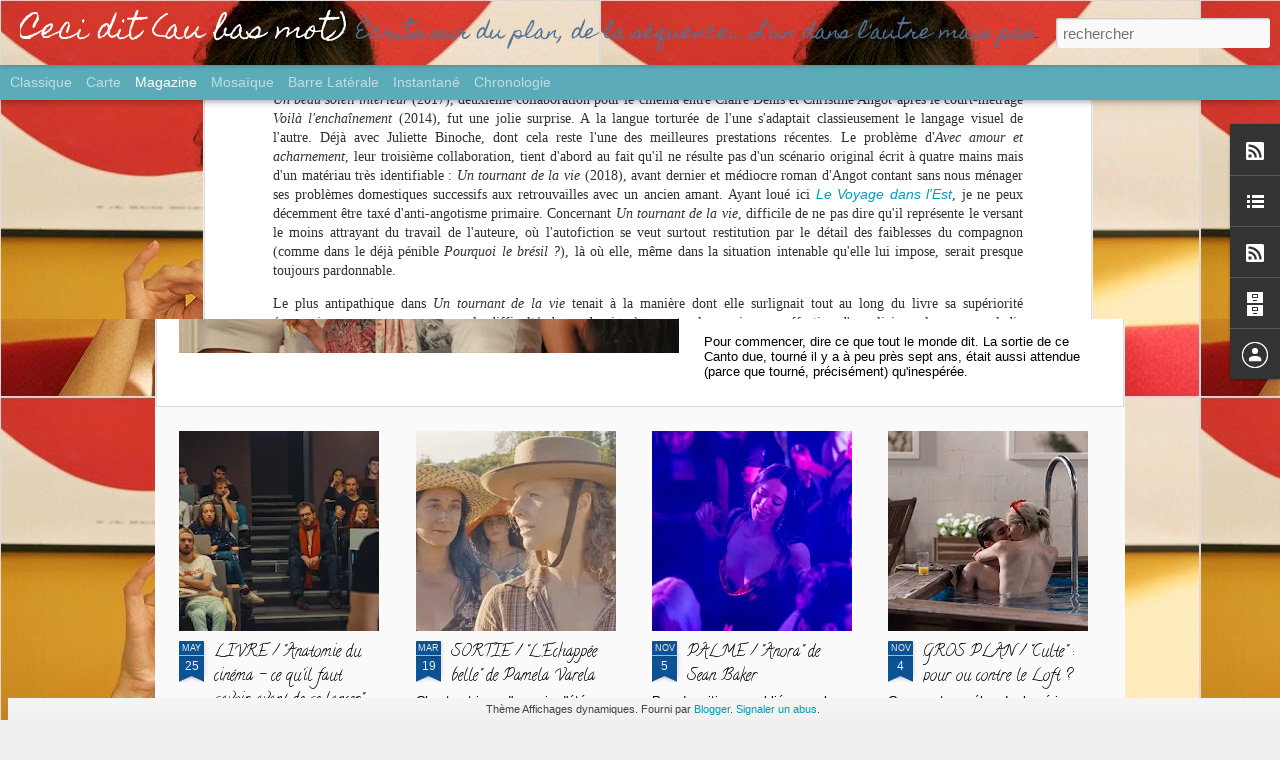

--- FILE ---
content_type: text/html; charset=UTF-8
request_url: http://ceciditaubasmot.blogspot.com/2022/09/une-rentree-feminine-25-avec-amour-et.html
body_size: 5211
content:
<!DOCTYPE html>
<html class='v2' dir='ltr' lang='fr'>
<head>
<link href='https://www.blogger.com/static/v1/widgets/335934321-css_bundle_v2.css' rel='stylesheet' type='text/css'/>
<meta content='text/html; charset=UTF-8' http-equiv='Content-Type'/>
<meta content='blogger' name='generator'/>
<link href='http://ceciditaubasmot.blogspot.com/favicon.ico' rel='icon' type='image/x-icon'/>
<link href='http://ceciditaubasmot.blogspot.com/2022/09/une-rentree-feminine-25-avec-amour-et.html' rel='canonical'/>
<link rel="alternate" type="application/atom+xml" title="Ceci dit (au bas mot) - Atom" href="http://ceciditaubasmot.blogspot.com/feeds/posts/default" />
<link rel="alternate" type="application/rss+xml" title="Ceci dit (au bas mot) - RSS" href="http://ceciditaubasmot.blogspot.com/feeds/posts/default?alt=rss" />
<link rel="service.post" type="application/atom+xml" title="Ceci dit (au bas mot) - Atom" href="https://www.blogger.com/feeds/8155542221442963346/posts/default" />

<link rel="alternate" type="application/atom+xml" title="Ceci dit (au bas mot) - Atom" href="http://ceciditaubasmot.blogspot.com/feeds/992898265388873647/comments/default" />
<!--Can't find substitution for tag [blog.ieCssRetrofitLinks]-->
<link href='https://blogger.googleusercontent.com/img/b/R29vZ2xl/AVvXsEht8SFMMMhGaCMCkZneFksHqpV_O5bEmiXUDmwsV18UKMLZ74WCbtU2ndtogkNEYeEzna9wjf5OBqJ0gQanSTvaXjzR7usREuoLwduXQzygMI6fn9zZl1Ij7rnw9RpdOPTWPF0hu6yJ2J0-DssP_XgxZNqT3vPa-stVt7JfUShdi9U8dhWhMXzLx_FIyQ/w640-h291/binoche-colin.jpg' rel='image_src'/>
<meta content='http://ceciditaubasmot.blogspot.com/2022/09/une-rentree-feminine-25-avec-amour-et.html' property='og:url'/>
<meta content='UNE RENTRÉE FÉMININE (2/5) : &quot;Avec amour et acharnement&quot; de Claire Denis' property='og:title'/>
<meta content='  Episode 2 de notre focus sur les &quot;films de femmes&quot; de cette rentrée consacré au nouveau Claire Denis, adaptation loin d&#39;être évidente mais...' property='og:description'/>
<meta content='https://blogger.googleusercontent.com/img/b/R29vZ2xl/AVvXsEht8SFMMMhGaCMCkZneFksHqpV_O5bEmiXUDmwsV18UKMLZ74WCbtU2ndtogkNEYeEzna9wjf5OBqJ0gQanSTvaXjzR7usREuoLwduXQzygMI6fn9zZl1Ij7rnw9RpdOPTWPF0hu6yJ2J0-DssP_XgxZNqT3vPa-stVt7JfUShdi9U8dhWhMXzLx_FIyQ/w1200-h630-p-k-no-nu/binoche-colin.jpg' property='og:image'/>
<title>Ceci dit (au bas mot): UNE RENTRÉE FÉMININE (2/5) : "Avec amour et acharnement" de Claire Denis</title>
<meta content='!' name='fragment'/>
<meta content='dynamic' name='blogger-template'/>
<meta content='IE=9,chrome=1' http-equiv='X-UA-Compatible'/>
<meta content='initial-scale=1.0, maximum-scale=1.0, user-scalable=no, width=device-width' name='viewport'/>
<style type='text/css'>@font-face{font-family:'Calligraffitti';font-style:normal;font-weight:400;font-display:swap;src:url(//fonts.gstatic.com/s/calligraffitti/v20/46k2lbT3XjDVqJw3DCmCFjE0vkFeOZdjppN_.woff2)format('woff2');unicode-range:U+0000-00FF,U+0131,U+0152-0153,U+02BB-02BC,U+02C6,U+02DA,U+02DC,U+0304,U+0308,U+0329,U+2000-206F,U+20AC,U+2122,U+2191,U+2193,U+2212,U+2215,U+FEFF,U+FFFD;}@font-face{font-family:'Homemade Apple';font-style:normal;font-weight:400;font-display:swap;src:url(//fonts.gstatic.com/s/homemadeapple/v24/Qw3EZQFXECDrI2q789EKQZJob0x6XHgOiJM6.woff2)format('woff2');unicode-range:U+0000-00FF,U+0131,U+0152-0153,U+02BB-02BC,U+02C6,U+02DA,U+02DC,U+0304,U+0308,U+0329,U+2000-206F,U+20AC,U+2122,U+2191,U+2193,U+2212,U+2215,U+FEFF,U+FFFD;}</style>
<style id='page-skin-1' type='text/css'><!--
/*-----------------------------------------------
Blogger Template Style
Name: Dynamic Views
----------------------------------------------- */
/* Variable definitions
====================
<Variable name="keycolor" description="Main Color" type="color" default="#ffffff"
variants="#2b256f,#00b2b4,#4ba976,#696f00,#b38f00,#f07300,#d0422c,#f37a86,#7b5341"/>
<Group description="Page">
<Variable name="page.text.font" description="Font" type="font"
default="'Helvetica Neue Light', HelveticaNeue-Light, 'Helvetica Neue', Helvetica, Arial, sans-serif"/>
<Variable name="page.text.color" description="Text Color" type="color"
default="#333333" variants="#333333"/>
<Variable name="body.background.color" description="Background Color" type="color"
default="#EEEEEE"
variants="#dfdfea,#d9f4f4,#e4f2eb,#e9ead9,#f4eed9,#fdead9,#f8e3e0,#fdebed,#ebe5e3"/>
</Group>
<Variable name="body.background" description="Body Background" type="background"
color="#EEEEEE" default="$(color) none repeat scroll top left"/>
<Group description="Header">
<Variable name="header.background.color" description="Background Color" type="color"
default="#F3F3F3" variants="#F3F3F3"/>
</Group>
<Group description="Header Bar">
<Variable name="primary.color" description="Background Color" type="color"
default="#333333" variants="#2b256f,#00b2b4,#4ba976,#696f00,#b38f00,#f07300,#d0422c,#f37a86,#7b5341"/>
<Variable name="menu.font" description="Font" type="font"
default="'Helvetica Neue Light', HelveticaNeue-Light, 'Helvetica Neue', Helvetica, Arial, sans-serif"/>
<Variable name="menu.text.color" description="Text Color" type="color"
default="#FFFFFF" variants="#FFFFFF"/>
</Group>
<Group description="Links">
<Variable name="link.font" description="Link Text" type="font"
default="'Helvetica Neue Light', HelveticaNeue-Light, 'Helvetica Neue', Helvetica, Arial, sans-serif"/>
<Variable name="link.color" description="Link Color" type="color"
default="#009EB8"
variants="#2b256f,#00b2b4,#4ba976,#696f00,#b38f00,#f07300,#d0422c,#f37a86,#7b5341"/>
<Variable name="link.hover.color" description="Link Hover Color" type="color"
default="#009EB8"
variants="#2b256f,#00b2b4,#4ba976,#696f00,#b38f00,#f07300,#d0422c,#f37a86,#7b5341"/>
<Variable name="link.visited.color" description="Link Visited Color" type="color"
default="#009EB8"
variants="#2b256f,#00b2b4,#4ba976,#696f00,#b38f00,#f07300,#d0422c,#f37a86,#7b5341"/>
</Group>
<Group description="Blog Title">
<Variable name="blog.title.font" description="Font" type="font"
default="'Helvetica Neue Light', HelveticaNeue-Light, 'Helvetica Neue', Helvetica, Arial, sans-serif"/>
<Variable name="blog.title.color" description="Color" type="color"
default="#555555" variants="#555555"/>
</Group>
<Group description="Blog Description">
<Variable name="blog.description.font" description="Font" type="font"
default="'Helvetica Neue Light', HelveticaNeue-Light, 'Helvetica Neue', Helvetica, Arial, sans-serif"/>
<Variable name="blog.description.color" description="Color" type="color"
default="#555555" variants="#555555"/>
</Group>
<Group description="Post Title">
<Variable name="post.title.font" description="Font" type="font"
default="'Helvetica Neue Light', HelveticaNeue-Light, 'Helvetica Neue', Helvetica, Arial, sans-serif"/>
<Variable name="post.title.color" description="Color" type="color"
default="#333333" variants="#333333"/>
</Group>
<Group description="Date Ribbon">
<Variable name="ribbon.color" description="Color" type="color"
default="#666666" variants="#2b256f,#00b2b4,#4ba976,#696f00,#b38f00,#f07300,#d0422c,#f37a86,#7b5341"/>
<Variable name="ribbon.hover.color" description="Hover Color" type="color"
default="#AD3A2B" variants="#AD3A2B"/>
</Group>
<Variable name="blitzview" description="Initial view type" type="string" default="sidebar"/>
*/
/* BEGIN CUT */
{
"font:Text": "'Helvetica Neue Light', HelveticaNeue-Light, 'Helvetica Neue', Helvetica, Arial, sans-serif",
"color:Text": "#333333",
"image:Background": "#EEEEEE url(http://1.bp.blogspot.com/-NnxE-BROLIs/UeCcw5G3aEI/AAAAAAAABoM/gwY2KRWFP4A/s1600/cruz.jpg) repeat scroll top left",
"color:Background": "#EEEEEE",
"color:Header Background": "#F3F3F3",
"color:Primary": "#5cabb8",
"color:Menu Text": "#ffffff",
"font:Menu": "'Helvetica Neue Light', HelveticaNeue-Light, 'Helvetica Neue', Helvetica, Arial, sans-serif",
"font:Link": "'Helvetica Neue Light', HelveticaNeue-Light, 'Helvetica Neue', Helvetica, Arial, sans-serif",
"color:Link": "#009EB8",
"color:Link Visited": "#009EB8",
"color:Link Hover": "#009EB8",
"font:Blog Title": "normal normal 100% Homemade Apple",
"color:Blog Title": "#ffffff",
"font:Blog Description": "normal normal 100% Homemade Apple",
"color:Blog Description": "#4f7394",
"font:Post Title": "normal normal 100% Calligraffitti",
"color:Post Title": "#000000",
"color:Ribbon": "#0b5394",
"color:Ribbon Hover": "#3d85c6",
"view": "magazine"
}
/* END CUT */

--></style>
<style id='template-skin-1' type='text/css'><!--
body {
min-width: 960px;
}
.column-center-outer {
margin-top: 46px;
}
.content-outer, .content-fauxcolumn-outer, .region-inner {
min-width: 960px;
max-width: 960px;
_width: 960px;
}
.main-inner .columns {
padding-left: 0;
padding-right: 310px;
}
.main-inner .fauxcolumn-center-outer {
left: 0;
right: 310px;
/* IE6 does not respect left and right together */
_width: expression(this.parentNode.offsetWidth -
parseInt("0") -
parseInt("310px") + 'px');
}
.main-inner .fauxcolumn-left-outer {
width: 0;
}
.main-inner .fauxcolumn-right-outer {
width: 310px;
}
.main-inner .column-left-outer {
width: 0;
right: 100%;
margin-left: -0;
}
.main-inner .column-right-outer {
width: 310px;
margin-right: -310px;
}
#layout {
min-width: 0;
}
#layout .content-outer {
min-width: 0;
width: 800px;
}
#layout .region-inner {
min-width: 0;
width: auto;
}
--></style>
<script src='//www.blogblog.com/dynamicviews/488fc340cdb1c4a9/js/common.js' type='text/javascript'></script>
<script src='//www.blogblog.com/dynamicviews/488fc340cdb1c4a9/js/languages/lang__fr.js' type='text/javascript'></script>
<script src='//www.blogblog.com/dynamicviews/488fc340cdb1c4a9/js/magazine.js' type='text/javascript'></script>
<script src='//www.blogblog.com/dynamicviews/4224c15c4e7c9321/js/comments.js'></script>
<link href='https://www.blogger.com/dyn-css/authorization.css?targetBlogID=8155542221442963346&amp;zx=4b8e439f-a58b-4d1c-bade-91b9618d54a2' media='none' onload='if(media!=&#39;all&#39;)media=&#39;all&#39;' rel='stylesheet'/><noscript><link href='https://www.blogger.com/dyn-css/authorization.css?targetBlogID=8155542221442963346&amp;zx=4b8e439f-a58b-4d1c-bade-91b9618d54a2' rel='stylesheet'/></noscript>
<meta name='google-adsense-platform-account' content='ca-host-pub-1556223355139109'/>
<meta name='google-adsense-platform-domain' content='blogspot.com'/>

</head>
<body class='variant-magazine'>
<div class='content'>
<div class='content-outer'>
<div class='fauxborder-left content-fauxborder-left'>
<div class='content-inner'>
<div class='main-outer'>
<div class='fauxborder-left main-fauxborder-left'>
<div class='region-inner main-inner'>
<div class='columns fauxcolumns'>
<div class='column-center-outer'>
<div class='column-center-inner'>
<div class='main section' id='main'>
</div>
</div>
</div>
<div class='column-right-outer'>
<div class='column-right-inner'>
<aside>
<div class='sidebar section' id='sidebar-right-1'>
</div>
</aside>
</div>
</div>
<div style='clear: both'></div>
</div>
</div>
</div>
</div>
</div>
</div>
</div>
</div>
<script language='javascript' type='text/javascript'>
        window.onload = function() {
          blogger.ui().configure().view();
        };
      </script>

<script type="text/javascript" src="https://www.blogger.com/static/v1/widgets/2028843038-widgets.js"></script>
<script type='text/javascript'>
window['__wavt'] = 'AOuZoY7-fcydOy3vRK2yixwprzWE3AkQEA:1769754302742';_WidgetManager._Init('//www.blogger.com/rearrange?blogID\x3d8155542221442963346','//ceciditaubasmot.blogspot.com/2022/09/une-rentree-feminine-25-avec-amour-et.html','8155542221442963346');
_WidgetManager._SetDataContext([{'name': 'blog', 'data': {'blogId': '8155542221442963346', 'title': 'Ceci dit (au bas mot)', 'url': 'http://ceciditaubasmot.blogspot.com/2022/09/une-rentree-feminine-25-avec-amour-et.html', 'canonicalUrl': 'http://ceciditaubasmot.blogspot.com/2022/09/une-rentree-feminine-25-avec-amour-et.html', 'homepageUrl': 'http://ceciditaubasmot.blogspot.com/', 'searchUrl': 'http://ceciditaubasmot.blogspot.com/search', 'canonicalHomepageUrl': 'http://ceciditaubasmot.blogspot.com/', 'blogspotFaviconUrl': 'http://ceciditaubasmot.blogspot.com/favicon.ico', 'bloggerUrl': 'https://www.blogger.com', 'hasCustomDomain': false, 'httpsEnabled': true, 'enabledCommentProfileImages': true, 'gPlusViewType': 'FILTERED_POSTMOD', 'adultContent': false, 'analyticsAccountNumber': '', 'encoding': 'UTF-8', 'locale': 'fr', 'localeUnderscoreDelimited': 'fr', 'languageDirection': 'ltr', 'isPrivate': false, 'isMobile': false, 'isMobileRequest': false, 'mobileClass': '', 'isPrivateBlog': false, 'isDynamicViewsAvailable': true, 'feedLinks': '\x3clink rel\x3d\x22alternate\x22 type\x3d\x22application/atom+xml\x22 title\x3d\x22Ceci dit (au bas mot) - Atom\x22 href\x3d\x22http://ceciditaubasmot.blogspot.com/feeds/posts/default\x22 /\x3e\n\x3clink rel\x3d\x22alternate\x22 type\x3d\x22application/rss+xml\x22 title\x3d\x22Ceci dit (au bas mot) - RSS\x22 href\x3d\x22http://ceciditaubasmot.blogspot.com/feeds/posts/default?alt\x3drss\x22 /\x3e\n\x3clink rel\x3d\x22service.post\x22 type\x3d\x22application/atom+xml\x22 title\x3d\x22Ceci dit (au bas mot) - Atom\x22 href\x3d\x22https://www.blogger.com/feeds/8155542221442963346/posts/default\x22 /\x3e\n\n\x3clink rel\x3d\x22alternate\x22 type\x3d\x22application/atom+xml\x22 title\x3d\x22Ceci dit (au bas mot) - Atom\x22 href\x3d\x22http://ceciditaubasmot.blogspot.com/feeds/992898265388873647/comments/default\x22 /\x3e\n', 'meTag': '', 'adsenseHostId': 'ca-host-pub-1556223355139109', 'adsenseHasAds': false, 'adsenseAutoAds': false, 'boqCommentIframeForm': true, 'loginRedirectParam': '', 'view': '', 'dynamicViewsCommentsSrc': '//www.blogblog.com/dynamicviews/4224c15c4e7c9321/js/comments.js', 'dynamicViewsScriptSrc': '//www.blogblog.com/dynamicviews/488fc340cdb1c4a9', 'plusOneApiSrc': 'https://apis.google.com/js/platform.js', 'disableGComments': true, 'interstitialAccepted': false, 'sharing': {'platforms': [{'name': 'Obtenir le lien', 'key': 'link', 'shareMessage': 'Obtenir le lien', 'target': ''}, {'name': 'Facebook', 'key': 'facebook', 'shareMessage': 'Partager sur Facebook', 'target': 'facebook'}, {'name': 'BlogThis!', 'key': 'blogThis', 'shareMessage': 'BlogThis!', 'target': 'blog'}, {'name': 'X', 'key': 'twitter', 'shareMessage': 'Partager sur X', 'target': 'twitter'}, {'name': 'Pinterest', 'key': 'pinterest', 'shareMessage': 'Partager sur Pinterest', 'target': 'pinterest'}, {'name': 'E-mail', 'key': 'email', 'shareMessage': 'E-mail', 'target': 'email'}], 'disableGooglePlus': true, 'googlePlusShareButtonWidth': 0, 'googlePlusBootstrap': '\x3cscript type\x3d\x22text/javascript\x22\x3ewindow.___gcfg \x3d {\x27lang\x27: \x27fr\x27};\x3c/script\x3e'}, 'hasCustomJumpLinkMessage': false, 'jumpLinkMessage': 'Lire la suite', 'pageType': 'item', 'postId': '992898265388873647', 'postImageThumbnailUrl': 'https://blogger.googleusercontent.com/img/b/R29vZ2xl/AVvXsEht8SFMMMhGaCMCkZneFksHqpV_O5bEmiXUDmwsV18UKMLZ74WCbtU2ndtogkNEYeEzna9wjf5OBqJ0gQanSTvaXjzR7usREuoLwduXQzygMI6fn9zZl1Ij7rnw9RpdOPTWPF0hu6yJ2J0-DssP_XgxZNqT3vPa-stVt7JfUShdi9U8dhWhMXzLx_FIyQ/s72-w640-c-h291/binoche-colin.jpg', 'postImageUrl': 'https://blogger.googleusercontent.com/img/b/R29vZ2xl/AVvXsEht8SFMMMhGaCMCkZneFksHqpV_O5bEmiXUDmwsV18UKMLZ74WCbtU2ndtogkNEYeEzna9wjf5OBqJ0gQanSTvaXjzR7usREuoLwduXQzygMI6fn9zZl1Ij7rnw9RpdOPTWPF0hu6yJ2J0-DssP_XgxZNqT3vPa-stVt7JfUShdi9U8dhWhMXzLx_FIyQ/w640-h291/binoche-colin.jpg', 'pageName': 'UNE RENTR\xc9E F\xc9MININE (2/5) : \x22Avec amour et acharnement\x22 de Claire Denis', 'pageTitle': 'Ceci dit (au bas mot): UNE RENTR\xc9E F\xc9MININE (2/5) : \x22Avec amour et acharnement\x22 de Claire Denis'}}, {'name': 'features', 'data': {}}, {'name': 'messages', 'data': {'edit': 'Modifier', 'linkCopiedToClipboard': 'Lien copi\xe9 dans le presse-papiers\xa0!', 'ok': 'OK', 'postLink': 'Publier le lien'}}, {'name': 'skin', 'data': {'vars': {'link_color': '#009EB8', 'post_title_color': '#000000', 'blog_description_font': 'normal normal 100% Homemade Apple', 'body_background_color': '#EEEEEE', 'ribbon_color': '#0b5394', 'body_background': '#EEEEEE url(http://1.bp.blogspot.com/-NnxE-BROLIs/UeCcw5G3aEI/AAAAAAAABoM/gwY2KRWFP4A/s1600/cruz.jpg) repeat scroll top left', 'blitzview': 'magazine', 'link_visited_color': '#009EB8', 'link_hover_color': '#009EB8', 'header_background_color': '#F3F3F3', 'keycolor': '#ffffff', 'page_text_font': '\x27Helvetica Neue Light\x27, HelveticaNeue-Light, \x27Helvetica Neue\x27, Helvetica, Arial, sans-serif', 'blog_title_color': '#ffffff', 'ribbon_hover_color': '#3d85c6', 'blog_title_font': 'normal normal 100% Homemade Apple', 'link_font': '\x27Helvetica Neue Light\x27, HelveticaNeue-Light, \x27Helvetica Neue\x27, Helvetica, Arial, sans-serif', 'menu_font': '\x27Helvetica Neue Light\x27, HelveticaNeue-Light, \x27Helvetica Neue\x27, Helvetica, Arial, sans-serif', 'primary_color': '#5cabb8', 'page_text_color': '#333333', 'post_title_font': 'normal normal 100% Calligraffitti', 'blog_description_color': '#4f7394', 'menu_text_color': '#ffffff'}, 'override': '', 'url': 'blitz.css'}}, {'name': 'template', 'data': {'name': 'Dynamic Views', 'localizedName': 'Affichages dynamiques', 'isResponsive': false, 'isAlternateRendering': false, 'isCustom': false, 'variant': 'magazine', 'variantId': 'magazine'}}, {'name': 'view', 'data': {'classic': {'name': 'classic', 'url': '?view\x3dclassic'}, 'flipcard': {'name': 'flipcard', 'url': '?view\x3dflipcard'}, 'magazine': {'name': 'magazine', 'url': '?view\x3dmagazine'}, 'mosaic': {'name': 'mosaic', 'url': '?view\x3dmosaic'}, 'sidebar': {'name': 'sidebar', 'url': '?view\x3dsidebar'}, 'snapshot': {'name': 'snapshot', 'url': '?view\x3dsnapshot'}, 'timeslide': {'name': 'timeslide', 'url': '?view\x3dtimeslide'}, 'isMobile': false, 'title': 'UNE RENTR\xc9E F\xc9MININE (2/5) : \x22Avec amour et acharnement\x22 de Claire Denis', 'description': '\xa0 Episode 2 de notre focus sur les \x22films de femmes\x22 de cette rentr\xe9e consacr\xe9 au nouveau Claire Denis, adaptation loin d\x27\xeatre \xe9vidente mais...', 'featuredImage': 'https://blogger.googleusercontent.com/img/b/R29vZ2xl/AVvXsEht8SFMMMhGaCMCkZneFksHqpV_O5bEmiXUDmwsV18UKMLZ74WCbtU2ndtogkNEYeEzna9wjf5OBqJ0gQanSTvaXjzR7usREuoLwduXQzygMI6fn9zZl1Ij7rnw9RpdOPTWPF0hu6yJ2J0-DssP_XgxZNqT3vPa-stVt7JfUShdi9U8dhWhMXzLx_FIyQ/w640-h291/binoche-colin.jpg', 'url': 'http://ceciditaubasmot.blogspot.com/2022/09/une-rentree-feminine-25-avec-amour-et.html', 'type': 'item', 'isSingleItem': true, 'isMultipleItems': false, 'isError': false, 'isPage': false, 'isPost': true, 'isHomepage': false, 'isArchive': false, 'isLabelSearch': false, 'postId': 992898265388873647}}]);
_WidgetManager._RegisterWidget('_BlogView', new _WidgetInfo('Blog1', 'main', document.getElementById('Blog1'), {'cmtInteractionsEnabled': false, 'lightboxEnabled': true, 'lightboxModuleUrl': 'https://www.blogger.com/static/v1/jsbin/1451988073-lbx__fr.js', 'lightboxCssUrl': 'https://www.blogger.com/static/v1/v-css/828616780-lightbox_bundle.css'}, 'displayModeFull'));
_WidgetManager._RegisterWidget('_SubscribeView', new _WidgetInfo('Subscribe2', 'sidebar-right-1', document.getElementById('Subscribe2'), {}, 'displayModeFull'));
_WidgetManager._RegisterWidget('_BlogListView', new _WidgetInfo('BlogList1', 'sidebar-right-1', document.getElementById('BlogList1'), {'numItemsToShow': 0, 'totalItems': 0}, 'displayModeFull'));
_WidgetManager._RegisterWidget('_HeaderView', new _WidgetInfo('Header1', 'sidebar-right-1', document.getElementById('Header1'), {}, 'displayModeFull'));
_WidgetManager._RegisterWidget('_SubscribeView', new _WidgetInfo('Subscribe1', 'sidebar-right-1', document.getElementById('Subscribe1'), {}, 'displayModeFull'));
_WidgetManager._RegisterWidget('_BlogArchiveView', new _WidgetInfo('BlogArchive1', 'sidebar-right-1', document.getElementById('BlogArchive1'), {'languageDirection': 'ltr', 'loadingMessage': 'Chargement\x26hellip;'}, 'displayModeFull'));
_WidgetManager._RegisterWidget('_ProfileView', new _WidgetInfo('Profile1', 'sidebar-right-1', document.getElementById('Profile1'), {}, 'displayModeFull'));
_WidgetManager._RegisterWidget('_AttributionView', new _WidgetInfo('Attribution1', 'sidebar-right-1', document.getElementById('Attribution1'), {}, 'displayModeFull'));
_WidgetManager._RegisterWidget('_NavbarView', new _WidgetInfo('Navbar1', 'sidebar-right-1', document.getElementById('Navbar1'), {}, 'displayModeFull'));
</script>
</body>
</html>

--- FILE ---
content_type: text/javascript; charset=UTF-8
request_url: http://ceciditaubasmot.blogspot.com/?v=0&action=initial&widgetId=Profile1&responseType=js&xssi_token=AOuZoY7-fcydOy3vRK2yixwprzWE3AkQEA%3A1769754302742
body_size: 565
content:
try {
_WidgetManager._HandleControllerResult('Profile1', 'initial',{'title': 'Qui \xeates-vous ?', 'team': false, 'showlocation': false, 'occupation': '', 'showoccupation': false, 'aboutme': 'Apr\xe8s plusieurs ann\xe9es d\u2019animation d\x27un webzine cin\xe9, le temps est venu pour moi de ne parler qu\x27en mon nom. Celui d\x27un spectateur obs\xe9d\xe9 par la conversation de l\x27art (des arts) avec son temps. Parler de films, d\x27images, de repr\xe9sentations, pour mieux me situer, me perdre, id\xe9alement me retrouver. C\x27est donc parti.', 'showaboutme': true, 'displayname': 'Sidy Sakho', 'profileLogo': '//www.blogger.com/img/logo-16.png', 'hasgoogleprofile': false, 'userUrl': 'https://www.blogger.com/profile/14965474921890630694', 'viewProfileMsg': 'Afficher mon profil complet', 'isDisplayable': true});
} catch (e) {
  if (typeof log != 'undefined') {
    log('HandleControllerResult failed: ' + e);
  }
}
